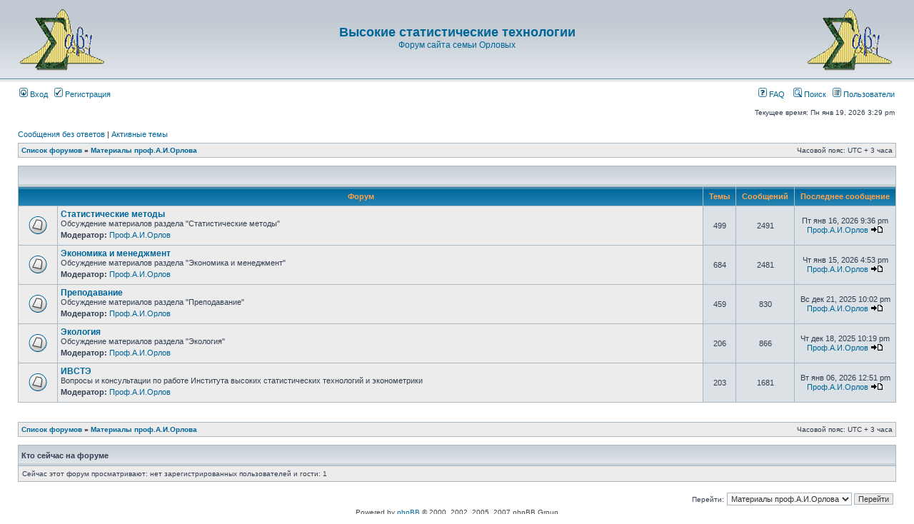

--- FILE ---
content_type: text/html; charset=UTF-8
request_url: https://orlovs.pp.ru/forum/viewforum.php?f=13
body_size: 3728
content:
<!DOCTYPE html PUBLIC "-//W3C//DTD XHTML 1.0 Transitional//EN" "http://www.w3.org/TR/xhtml1/DTD/xhtml1-transitional.dtd">
<html xmlns="http://www.w3.org/1999/xhtml" dir="ltr" lang="ru-ru" xml:lang="ru-ru">
<head>

<meta http-equiv="content-type" content="text/html; charset=UTF-8" />
<meta http-equiv="content-language" content="ru-ru" />
<meta http-equiv="content-style-type" content="text/css" />
<meta http-equiv="imagetoolbar" content="no" />
<meta name="resource-type" content="document" />
<meta name="distribution" content="global" />
<meta name="copyright" content="2000, 2002, 2005, 2007 phpBB Group" />
<meta name="keywords" content="" />
<meta name="description" content="" />
<meta http-equiv="X-UA-Compatible" content="IE=EmulateIE7; IE=EmulateIE9" />

<title>Высокие статистические технологии &bull; Просмотр форума - Материалы проф.А.И.Орлова</title>



<link rel="stylesheet" href="./styles/subsilver2/theme/stylesheet.css" type="text/css" />

<script type="text/javascript">
// <![CDATA[


function popup(url, width, height, name)
{
	if (!name)
	{
		name = '_popup';
	}

	window.open(url.replace(/&amp;/g, '&'), name, 'height=' + height + ',resizable=yes,scrollbars=yes,width=' + width);
	return false;
}

function jumpto()
{
	var page = prompt('Введите номер страницы, на которую Вы хотели бы перейти:', '');
	var per_page = '';
	var base_url = '';

	if (page !== null && !isNaN(page) && page == Math.floor(page) && page > 0)
	{
		if (base_url.indexOf('?') == -1)
		{
			document.location.href = base_url + '?start=' + ((page - 1) * per_page);
		}
		else
		{
			document.location.href = base_url.replace(/&amp;/g, '&') + '&start=' + ((page - 1) * per_page);
		}
	}
}

/**
* Find a member
*/
function find_username(url)
{
	popup(url, 760, 570, '_usersearch');
	return false;
}

/**
* Mark/unmark checklist
* id = ID of parent container, name = name prefix, state = state [true/false]
*/
function marklist(id, name, state)
{
	var parent = document.getElementById(id);
	if (!parent)
	{
		eval('parent = document.' + id);
	}

	if (!parent)
	{
		return;
	}

	var rb = parent.getElementsByTagName('input');
	
	for (var r = 0; r < rb.length; r++)
	{
		if (rb[r].name.substr(0, name.length) == name)
		{
			rb[r].checked = state;
		}
	}
}



// ]]>
</script>
</head>
<body class="ltr">

<a name="top"></a>

<div id="wrapheader">

	<div id="logodesc">
		<table width="100%" cellspacing="0">
		<tr>
			<td align=left><br><a href="./index.php?sid=d5c30ce2c81763427a0e936024a3421d"><img src=http://orlovs.pp.ru/forum/logo.gif></a></td>

			<td width="100%" align="center"><h1><a href="./index.php?sid=d5c30ce2c81763427a0e936024a3421d">Высокие статистические технологии</a></h1><span class="gen"><a href="http://orlovs.pp.ru">Форум сайта семьи Орловых</a></span></td>


			<td align=right><br><a href="./index.php?sid=d5c30ce2c81763427a0e936024a3421d"><img src=http://orlovs.pp.ru/forum/logo.gif></a></td>

		</tr>
		</table>
	</div>

	<div id="menubar">
		<table width="100%" cellspacing="0">
		<tr>
			<td class="genmed">
				<a href="./ucp.php?mode=login&amp;sid=d5c30ce2c81763427a0e936024a3421d"><img src="./styles/subsilver2/theme/images/icon_mini_login.gif" width="12" height="13" alt="*" /> Вход</a>&nbsp; &nbsp;<a href="./ucp.php?mode=register&amp;sid=d5c30ce2c81763427a0e936024a3421d"><img src="./styles/subsilver2/theme/images/icon_mini_register.gif" width="12" height="13" alt="*" /> Регистрация</a>
					
			</td>
			<td class="genmed" align="right">
				<a href="./faq.php?sid=d5c30ce2c81763427a0e936024a3421d"><img src="./styles/subsilver2/theme/images/icon_mini_faq.gif" width="12" height="13" alt="*" /> FAQ</a>
				&nbsp; &nbsp;<a href="./search.php?sid=d5c30ce2c81763427a0e936024a3421d"><img src="./styles/subsilver2/theme/images/icon_mini_search.gif" width="12" height="13" alt="*" /> Поиск</a>&nbsp; &nbsp;<a href="./memberlist.php?sid=d5c30ce2c81763427a0e936024a3421d"><img src="./styles/subsilver2/theme/images/icon_mini_members.gif" width="12" height="13" alt="*" /> Пользователи</a>
			</td>
		</tr>
		</table>
	</div>

	<div id="datebar">
		<table width="100%" cellspacing="0">
		<tr>
			<td class="gensmall"></td>
			<td class="gensmall" align="right">Текущее время: Пн янв 19, 2026 3:29 pm<br /></td>
		</tr>
		</table>
	</div>

</div>

<div id="wrapcentre">

	
	<p class="searchbar">
		<span style="float: left;"><a href="./search.php?search_id=unanswered&amp;sid=d5c30ce2c81763427a0e936024a3421d">Сообщения без ответов</a> | <a href="./search.php?search_id=active_topics&amp;sid=d5c30ce2c81763427a0e936024a3421d">Активные темы</a></span>
		
	</p>
	

	<br style="clear: both;" />

	<table class="tablebg" width="100%" cellspacing="1" cellpadding="0" style="margin-top: 5px;">
	<tr>
		<td class="row1">
			<p class="breadcrumbs"><a href="./index.php?sid=d5c30ce2c81763427a0e936024a3421d">Список форумов</a> &#187; <a href="./viewforum.php?f=13&amp;sid=d5c30ce2c81763427a0e936024a3421d">Материалы проф.А.И.Орлова</a></p>
			<p class="datetime">Часовой пояс: UTC + 3 часа </p>
		</td>
	</tr>
	</table>

	<br /><table class="tablebg" cellspacing="1" width="100%">
<tr>
	<td class="cat" colspan="5" align="right">&nbsp;</td>
</tr>
<tr>
	<th colspan="2">&nbsp;Форум&nbsp;</th>
	<th width="50">&nbsp;Темы&nbsp;</th>
	<th width="50">&nbsp;Сообщений&nbsp;</th>
	<th>&nbsp;Последнее сообщение&nbsp;</th>
</tr>

		<tr>
			<td class="row1" width="50" align="center"><img src="./styles/subsilver2/imageset/forum_read.gif" width="46" height="25" alt="Нет непрочитанных сообщений" title="Нет непрочитанных сообщений" /></td>
			<td class="row1" width="100%">
				
				<a class="forumlink" href="./viewforum.php?f=1&amp;sid=d5c30ce2c81763427a0e936024a3421d">Статистические методы</a>
				<p class="forumdesc">Обсуждение материалов раздела &quot;Статистические методы&quot;</p>
				
					<p class="forumdesc"><strong>Модератор:</strong> <a href="./memberlist.php?mode=viewprofile&amp;u=4&amp;sid=d5c30ce2c81763427a0e936024a3421d">Проф.А.И.Орлов</a></p>
				
			</td>
			<td class="row2" align="center"><p class="topicdetails">499</p></td>
			<td class="row2" align="center"><p class="topicdetails">2491</p></td>
			<td class="row2" align="center" nowrap="nowrap">
				
					<p class="topicdetails">Пт янв 16, 2026 9:36 pm</p>
					<p class="topicdetails"><a href="./memberlist.php?mode=viewprofile&amp;u=4&amp;sid=d5c30ce2c81763427a0e936024a3421d">Проф.А.И.Орлов</a>
						<a href="./viewtopic.php?f=1&amp;p=15987&amp;sid=d5c30ce2c81763427a0e936024a3421d#p15987"><img src="./styles/subsilver2/imageset/icon_topic_latest.gif" width="18" height="9" alt="Перейти к последнему сообщению" title="Перейти к последнему сообщению" /></a>
					</p>
				
			</td>
		</tr>
	
		<tr>
			<td class="row1" width="50" align="center"><img src="./styles/subsilver2/imageset/forum_read.gif" width="46" height="25" alt="Нет непрочитанных сообщений" title="Нет непрочитанных сообщений" /></td>
			<td class="row1" width="100%">
				
				<a class="forumlink" href="./viewforum.php?f=2&amp;sid=d5c30ce2c81763427a0e936024a3421d">Экономика и менеджмент</a>
				<p class="forumdesc">Обсуждение материалов раздела &quot;Экономика и менеджмент&quot;</p>
				
					<p class="forumdesc"><strong>Модератор:</strong> <a href="./memberlist.php?mode=viewprofile&amp;u=4&amp;sid=d5c30ce2c81763427a0e936024a3421d">Проф.А.И.Орлов</a></p>
				
			</td>
			<td class="row2" align="center"><p class="topicdetails">684</p></td>
			<td class="row2" align="center"><p class="topicdetails">2481</p></td>
			<td class="row2" align="center" nowrap="nowrap">
				
					<p class="topicdetails">Чт янв 15, 2026 4:53 pm</p>
					<p class="topicdetails"><a href="./memberlist.php?mode=viewprofile&amp;u=4&amp;sid=d5c30ce2c81763427a0e936024a3421d">Проф.А.И.Орлов</a>
						<a href="./viewtopic.php?f=2&amp;p=15986&amp;sid=d5c30ce2c81763427a0e936024a3421d#p15986"><img src="./styles/subsilver2/imageset/icon_topic_latest.gif" width="18" height="9" alt="Перейти к последнему сообщению" title="Перейти к последнему сообщению" /></a>
					</p>
				
			</td>
		</tr>
	
		<tr>
			<td class="row1" width="50" align="center"><img src="./styles/subsilver2/imageset/forum_read.gif" width="46" height="25" alt="Нет непрочитанных сообщений" title="Нет непрочитанных сообщений" /></td>
			<td class="row1" width="100%">
				
				<a class="forumlink" href="./viewforum.php?f=3&amp;sid=d5c30ce2c81763427a0e936024a3421d">Преподавание</a>
				<p class="forumdesc">Обсуждение материалов раздела &quot;Преподавание&quot;</p>
				
					<p class="forumdesc"><strong>Модератор:</strong> <a href="./memberlist.php?mode=viewprofile&amp;u=4&amp;sid=d5c30ce2c81763427a0e936024a3421d">Проф.А.И.Орлов</a></p>
				
			</td>
			<td class="row2" align="center"><p class="topicdetails">459</p></td>
			<td class="row2" align="center"><p class="topicdetails">830</p></td>
			<td class="row2" align="center" nowrap="nowrap">
				
					<p class="topicdetails">Вс дек 21, 2025 10:02 pm</p>
					<p class="topicdetails"><a href="./memberlist.php?mode=viewprofile&amp;u=4&amp;sid=d5c30ce2c81763427a0e936024a3421d">Проф.А.И.Орлов</a>
						<a href="./viewtopic.php?f=3&amp;p=15967&amp;sid=d5c30ce2c81763427a0e936024a3421d#p15967"><img src="./styles/subsilver2/imageset/icon_topic_latest.gif" width="18" height="9" alt="Перейти к последнему сообщению" title="Перейти к последнему сообщению" /></a>
					</p>
				
			</td>
		</tr>
	
		<tr>
			<td class="row1" width="50" align="center"><img src="./styles/subsilver2/imageset/forum_read.gif" width="46" height="25" alt="Нет непрочитанных сообщений" title="Нет непрочитанных сообщений" /></td>
			<td class="row1" width="100%">
				
				<a class="forumlink" href="./viewforum.php?f=4&amp;sid=d5c30ce2c81763427a0e936024a3421d">Экология</a>
				<p class="forumdesc">Обсуждение материалов раздела &quot;Экология&quot;</p>
				
					<p class="forumdesc"><strong>Модератор:</strong> <a href="./memberlist.php?mode=viewprofile&amp;u=4&amp;sid=d5c30ce2c81763427a0e936024a3421d">Проф.А.И.Орлов</a></p>
				
			</td>
			<td class="row2" align="center"><p class="topicdetails">206</p></td>
			<td class="row2" align="center"><p class="topicdetails">866</p></td>
			<td class="row2" align="center" nowrap="nowrap">
				
					<p class="topicdetails">Чт дек 18, 2025 10:19 pm</p>
					<p class="topicdetails"><a href="./memberlist.php?mode=viewprofile&amp;u=4&amp;sid=d5c30ce2c81763427a0e936024a3421d">Проф.А.И.Орлов</a>
						<a href="./viewtopic.php?f=4&amp;p=15959&amp;sid=d5c30ce2c81763427a0e936024a3421d#p15959"><img src="./styles/subsilver2/imageset/icon_topic_latest.gif" width="18" height="9" alt="Перейти к последнему сообщению" title="Перейти к последнему сообщению" /></a>
					</p>
				
			</td>
		</tr>
	
		<tr>
			<td class="row1" width="50" align="center"><img src="./styles/subsilver2/imageset/forum_read.gif" width="46" height="25" alt="Нет непрочитанных сообщений" title="Нет непрочитанных сообщений" /></td>
			<td class="row1" width="100%">
				
				<a class="forumlink" href="./viewforum.php?f=5&amp;sid=d5c30ce2c81763427a0e936024a3421d">ИВСТЭ</a>
				<p class="forumdesc">Вопросы и консультации по работе Института высоких статистических технологий и эконометрики</p>
				
					<p class="forumdesc"><strong>Модератор:</strong> <a href="./memberlist.php?mode=viewprofile&amp;u=4&amp;sid=d5c30ce2c81763427a0e936024a3421d">Проф.А.И.Орлов</a></p>
				
			</td>
			<td class="row2" align="center"><p class="topicdetails">203</p></td>
			<td class="row2" align="center"><p class="topicdetails">1681</p></td>
			<td class="row2" align="center" nowrap="nowrap">
				
					<p class="topicdetails">Вт янв 06, 2026 12:51 pm</p>
					<p class="topicdetails"><a href="./memberlist.php?mode=viewprofile&amp;u=4&amp;sid=d5c30ce2c81763427a0e936024a3421d">Проф.А.И.Орлов</a>
						<a href="./viewtopic.php?f=5&amp;p=15978&amp;sid=d5c30ce2c81763427a0e936024a3421d#p15978"><img src="./styles/subsilver2/imageset/icon_topic_latest.gif" width="18" height="9" alt="Перейти к последнему сообщению" title="Перейти к последнему сообщению" /></a>
					</p>
				
			</td>
		</tr>
	
</table>
	<br clear="all" />


<div id="pagecontent">



		<br clear="all" />
</div>

<table class="tablebg" width="100%" cellspacing="1" cellpadding="0" style="margin-top: 5px;">
	<tr>
		<td class="row1">
			<p class="breadcrumbs"><a href="./index.php?sid=d5c30ce2c81763427a0e936024a3421d">Список форумов</a> &#187; <a href="./viewforum.php?f=13&amp;sid=d5c30ce2c81763427a0e936024a3421d">Материалы проф.А.И.Орлова</a></p>
			<p class="datetime">Часовой пояс: UTC + 3 часа </p>
		</td>
	</tr>
	</table>
	<br clear="all" />

	<table class="tablebg" width="100%" cellspacing="1">
	<tr>
		<td class="cat"><h4>Кто сейчас на форуме</h4></td>
	</tr>
	<tr>
		<td class="row1"><p class="gensmall">Сейчас этот форум просматривают: нет зарегистрированных пользователей и гости: 1</p></td>
	</tr>
	</table>


<br clear="all" />

<table width="100%" cellspacing="0">
<tr>
	<td></td>
	<td align="right">
	<form method="post" name="jumpbox" action="./viewforum.php?sid=d5c30ce2c81763427a0e936024a3421d" onsubmit="if(document.jumpbox.f.value == -1){return false;}">

	<table cellspacing="0" cellpadding="0" border="0">
	<tr>
		<td nowrap="nowrap"><span class="gensmall">Перейти:</span>&nbsp;<select name="f" onchange="if(this.options[this.selectedIndex].value != -1){ document.forms['jumpbox'].submit() }">

		
			<option value="-1">выберите форум</option>
		<option value="-1">------------------</option>
			<option value="13" selected="selected">Материалы проф.А.И.Орлова</option>
		
			<option value="1">&nbsp; &nbsp;Статистические методы</option>
		
			<option value="2">&nbsp; &nbsp;Экономика и менеджмент</option>
		
			<option value="3">&nbsp; &nbsp;Преподавание</option>
		
			<option value="4">&nbsp; &nbsp;Экология</option>
		
			<option value="5">&nbsp; &nbsp;ИВСТЭ</option>
		
			<option value="14">Материалы Антона Орлова</option>
		
			<option value="6">&nbsp; &nbsp;Программное обеспечение</option>
		
			<option value="7">&nbsp; &nbsp;Книги и статьи</option>
		
			<option value="8">&nbsp; &nbsp;Программирование на VBA</option>
		
			<option value="15">О главном</option>
		
			<option value="9">&nbsp; &nbsp;О главном</option>
		
			<option value="16">О сайте</option>
		
			<option value="10">&nbsp; &nbsp;О сайте и форуме</option>
		
			<option value="17">Разное</option>
		
			<option value="11">&nbsp; &nbsp;Разное</option>
		

		</select>&nbsp;<input class="btnlite" type="submit" value="Перейти" /></td>
	</tr>
	</table>

	</form>
</td>
</tr>
</table>


</div>

<!--
	We request you retain the full copyright notice below including the link to www.phpbb.com.
	This not only gives respect to the large amount of time given freely by the developers
	but also helps build interest, traffic and use of phpBB3. If you (honestly) cannot retain
	the full copyright we ask you at least leave in place the "Powered by phpBB" line, with
	"phpBB" linked to www.phpbb.com. If you refuse to include even this then support on our
	forums may be affected.

	The phpBB Group : 2006
//-->

<div id="wrapfooter">
	
	<span class="copyright">Powered by <a href="http://www.phpbb.com/">phpBB</a> &copy; 2000, 2002, 2005, 2007 phpBB Group
	<br /><a href='http://bb3x.ru/' target='_blank'>Русская поддержка phpBB</a></span>
</div>

</body>
</html>